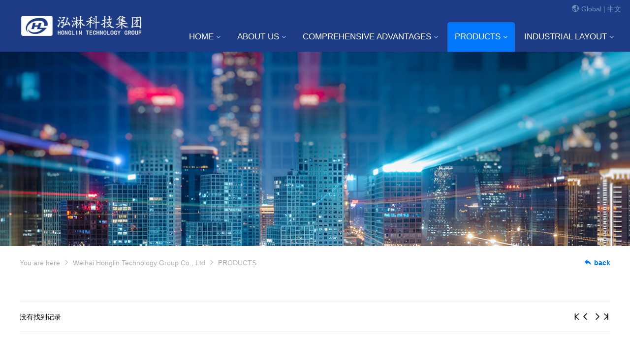

--- FILE ---
content_type: text/html
request_url: https://www.hong-lin.com.cn/en/cp/class/?3.html
body_size: 4284
content:
<html xmlns="http://www.w3.org/1999/xhtml">
<head>
<META http-equiv="Content-Type" content="text/html; charset=gbk">
<META content="PRODUCTS" name=keywords>
<META content="PRODUCTS" name=description>
<title>Weihai Honglin Technology Group Co., Ltd_PRODUCTS</title>

<!-reload-!>
<link rel="stylesheet" href="../../templates/default/images/font-awesome.css">
<link rel="stylesheet" href="//at.alicdn.com/t/font_1358077_9et54rbpzrj.css">
<link href="../../templates/default/images/style.css?v=1" rel="stylesheet" type="text/css">
<!--[if IE]>
<script src="http://html5shiv.googlecode.com/svn/trunk/html5.js"></script>
<![endif]-->
<!--<script type=text/javascript src="../../templates/default/images/jquery.min.js"></script>-->
<script src="../../templates/default/images/jquery-1.11.3.min.js" ></script>
<script type=text/javascript src="../../templates/default/images/default.js"></script>

<!--SWIPER鎻掍欢-->
<link rel="stylesheet" href="../../templates/default/images/swiper.min.css">
<script type="text/javascript" src="../../templates/default/images/swiper.min.js"></script>
<!--SWIPER鎻掍欢-->

<!--TITLE鎻掍欢-->
    <script src="../../templates/default/images/jcTitle.min.js" charset="utf-8"></script>
    <script>
    $(function(){
		$('.jctitle').jcTitle(
        {
        'font-size': '12px',
        'border':'solid 1px #333',
        'border-radius':'100px',
        'background-color':'rgba(0,0,0,0.8)',
        'color':'#fff',
        'padding':'0px 8px',
        'height':'22px',
        'line-height':'22px'
        }
        );
        
	});
    </script>
    <!--TITLE鎻掍欢-->
    
</head>
<body>

<div class="webtop">
    <div class="daohang1">   
	<a href="/en/index.php" class="left"></a>
	<div class="right">
		<div class="langue"> <i class="iconfont icon-shixindiqiu"></i> Global | <a href="/index.php">中文</a></div>
		<div class="mainmenu">
 

		
			<a href="../../index.php"  class="menu" target="_self" rel="dropmenu0_b">HOME<i class="fa fa-angle-down"></i></a>
		
     

		
			<a href="../../page/html/index.php"  class="menu" target="_self" rel="dropmenu1_b">ABOUT US<i class="fa fa-angle-down"></i></a>
		
     

		
			<a href="../../page/value/index.php"  class="menu" target="_self" rel="dropmenu2_b">COMPREHENSIVE ADVANTAGES<i class="fa fa-angle-down"></i></a>
		
     
 
<a href="/en/../../cp/class/" class="menu menunow" target="_self" rel="dropmenu3_b">PRODUCTS<i class="fa fa-angle-down"></i></a>
 

		
			<a href="../../page/service/index.php"  class="menu" target="_self" rel="dropmenu4_b">INDUSTRIAL LAYOUT<i class="fa fa-angle-down"></i></a>
		
     
 

<div id="dropmenu0_b" class="dropmenudiv_b">

<a href="../../member.php" target="_self"><i class="fa fa-caret-right"></i>会员中心</a>

<a href="reg.php" target="_self"><i class="fa fa-caret-right"></i>会员注册</a>

<a href="../../page/link/index.php" target="_self"><i class="fa fa-caret-right"></i>友情链接</a>

</div>


<div id="dropmenu1_b" class="dropmenudiv_b">

<a href="../../page/group/index.php" target="_self"><i class="fa fa-caret-right"></i>Group Introduction </a>

<a href="../../page/history/index.php" target="_self"><i class="fa fa-caret-right"></i>Development History </a>

<a href="../../page/growing/index.php" target="_self"><i class="fa fa-caret-right"></i>Development Trend </a>

<a href="../../page/culture/index.php" target="_self"><i class="fa fa-caret-right"></i>Corporate Culture</a>

<a href="../../page/shzr/index.php" target="_self"><i class="fa fa-caret-right"></i>Social Responsibility </a>

<a href="../../page/ceo/index.php" target="_self"><i class="fa fa-caret-right"></i>Leaders Speech</a>

</div>


<div id="dropmenu2_b" class="dropmenudiv_b">

<a href="../../page/advantage/index.php" target="_self"><i class="fa fa-caret-right"></i>Comprehensive Advantages</a>

</div>


<div id="dropmenu3_b" class="dropmenudiv_b">

<a href="/en/../../cp/class/?2.html" target=""><i class="fa fa-caret-right"></i>Power Cord Products</a>

<a href="/en/../../cp/class/?178.html" target=""><i class="fa fa-caret-right"></i>Specialty Cables and Components</a>

<a href="/en/../../cp/class/?85.html" target=""><i class="fa fa-caret-right"></i>Low-Voltage and High-Voltage Wiring Harnesses for Automobiles</a>

<a href="/en/../../cp/class/?91.html" target=""><i class="fa fa-caret-right"></i>Wireless Communication Antenna</a>

<a href="/en/../../cp/class/?96.html" target=""><i class="fa fa-caret-right"></i>Flexible Flat Cable (FFC)</a>

<a href="/en/../../cp/class/?97.html" target=""><i class="fa fa-caret-right"></i>Signal Wire Assembly</a>

<a href="/en/../../cp/class/?109.html" target=""><i class="fa fa-caret-right"></i>High-Precision Internal Wiring</a>

<a href="/en/../../cp/class/?115.html" target=""><i class="fa fa-caret-right"></i>Acoustic Products</a>

<a href="/en/../../cp/class/?117.html" target=""><i class="fa fa-caret-right"></i>Magnetic Devices and Optoelectronic Devices</a>

<a href="/en/../../cp/class/?192.html" target=""><i class="fa fa-caret-right"></i>High-frequency copper cables for data centers</a>

<a href="/en/../../cp/class/?194.html" target=""><i class="fa fa-caret-right"></i>Automotive high-frequency signal harness</a>

<a href="/en/../../cp/class/?196.html" target=""><i class="fa fa-caret-right"></i>EV charging gun</a>

</div>


<div id="dropmenu4_b" class="dropmenudiv_b">

<a href="../../page/offices/index.php" target="_self"><i class="fa fa-caret-right"></i>Group Industrial Layout</a>

<a href="/en/../../officelist/class/" target="_self"><i class="fa fa-caret-right"></i>List of Industrial Bases</a>

</div>


</div>
	</div>
</div>
</div> <!-- Add mousewheel plugin (this is optional) -->
<script type="text/javascript" src="/templates/default/source/jquery.mousewheel-3.0.6.pack.js"></script>
<!-- Add fancyBox main JS and CSS files -->
<script type="text/javascript" src="/templates/default/source/jquery.fancybox.js"></script>
<link rel="stylesheet" type="text/css" href="/templates/default/source/jquery.fancybox.css" media="screen" />
<div class="banner">
	<div class="w1400">
		<h1 class="h1"></h1>
	</div>
		<div class="sencondmenu">
			
 

		</div> 
</div>
<div class="navs">
	You are here<i class="iconfont icon-arrow-right-copy-copy-copy"></i><a class=nav href="../../">Weihai Honglin Technology Group Co., Ltd</a><i class="iconfont icon-arrow-right-copy-copy-copy"></i>PRODUCTS<a href="javascript:history.go(-1)" class="back"><i class="iconfont icon-ai207"></i>back</a>
</div>

<div class="cpquery">
	<h2 class="nowmenu">
    	<!-- <div class="hl_sousuo">
         <form name="search" action="../class/">
                            <tr>

                              <td><input placeholder="产品搜索" type="text" name="key" class="input" value="" size="38">
                                  <input type="submit" name="Submit" value="搜索" class="button">
                              </td>
                            </tr>
                          </form>
        </div> -->
		<!-- <span>选择产品目录<i class="fa fa-angle-down"></i></span>
		<div class="cpclass">
 

 
<a href="javascript:void(0)" class="hide"  target="_self">Power Cord Products <i class="fa fa-angle-down"></i> </a>		
 
 


<ul>
	
 
<a href="../../cp/class/?32.html" class="smallclass" target="_self">- Power Cord Products</a>
 
	
 

	</ul>

 
 

 
<a href="javascript:void(0)" class="hide"  target="_self">Specialty Cables and Components <i class="fa fa-angle-down"></i> </a>		
 
 


<ul>
	
 
<a href="../../cp/class/?190.html" class="smallclass" target="_self">- Precision Wiring for Household Appliances</a>
 
	
 
<a href="../../cp/class/?179.html" class="smallclass" target="_self">- High-voltage Wiring for Vehicle Interiors</a>
 
	
 
<a href="../../cp/class/?191.html" class="smallclass" target="_self">- Precision Wiring for Automobiles</a>
 
	
 
<a href="../../cp/class/?180.html" class="smallclass" target="_self">- Charging Cables</a>
 
	
 
<a href="../../cp/class/?181.html" class="smallclass" target="_self">- Photovoltaic Cables</a>
 
	
 
<a href="../../cp/class/?182.html" class="smallclass" target="_self">- Energy Storage Cables</a>
 
	
 
<a href="../../cp/class/?183.html" class="smallclass" target="_self">- Robot Cables</a>
 
	
 
<a href="../../cp/class/?185.html" class="smallclass" target="_self">- DC Components</a>
 
	
 
<a href="../../cp/class/?186.html" class="smallclass" target="_self">- Rubber Cable Assemblies</a>
 
	
 

	</ul>

 
 

 
<a href="javascript:void(0)" class="hide"  target="_self">Low-Voltage and High-Voltage Wiring Harnesses for Automobiles <i class="fa fa-angle-down"></i> </a>		
 
 


<ul>
	
 
<a href="../../cp/class/?131.html" class="smallclass" target="_self">- Low-Voltage Wiring Harness</a>
 
	
 
<a href="../../cp/class/?132.html" class="smallclass" target="_self">- High-Voltage Wiring Harness</a>
 

	</ul>

 
 

 
<a href="javascript:void(0)" class="hide"  target="_self">Wireless Communication Antenna <i class="fa fa-angle-down"></i> </a>		
 
 


<ul>
	
 
<a href="../../cp/class/?133.html" class="smallclass" target="_self">- NB Antenna</a>
 
	
 
<a href="../../cp/class/?134.html" class="smallclass" target="_self">- Car Antenna</a>
 
	
 
<a href="../../cp/class/?135.html" class="smallclass" target="_self">- Watch Antenna</a>
 
	
 
<a href="../../cp/class/?136.html" class="smallclass" target="_self">- Mobile Phone Antenna</a>
 
	
 
<a href="../../cp/class/?137.html" class="smallclass" target="_self">- Millimeter-Wave Antenna</a>
 
	
 
<a href="../../cp/class/?138.html" class="smallclass" target="_self">- AP Antenna</a>
 

	</ul>

 
 

 
<a href="javascript:void(0)" class="hide"  target="_self">Flexible Flat Cable (FFC) <i class="fa fa-angle-down"></i> </a>		
 
 


<ul>
	
 
<a href="../../cp/class/?177.html" class="smallclass" target="_self">- Display Category</a>
 
	
 
<a href="../../cp/class/?160.html" class="smallclass" target="_self">- Vehicle-Mounted Category</a>
 

	</ul>

 
 

 
<a href="javascript:void(0)" class="hide"  target="_self">Signal Wire Assembly <i class="fa fa-angle-down"></i> </a>		
 
 


<ul>
	
 
<a href="../../cp/class/?147.html" class="smallclass" target="_self">- Video Class</a>
 
	
 
<a href="../../cp/class/?150.html" class="smallclass" target="_self">- Mobile Phone Class</a>
 
	
 
<a href="../../cp/class/?145.html" class="smallclass" target="_self">- Magnetic Suction Line</a>
 
	
 
<a href="../../cp/class/?107.html" class="smallclass" target="_self">- Docking Station</a>
 
	
 
<a href="../../cp/class/?144.html" class="smallclass" target="_self">- Ethernet Cable</a>
 
	
 

	</ul>

 
 

 
<a href="javascript:void(0)" class="hide"  target="_self">High-Precision Internal Wiring <i class="fa fa-angle-down"></i> </a>		
 
 


<ul>
	
 
<a href="../../cp/class/?110.html" class="smallclass" target="_self">- Ultra-Fine Coaxial Cable Assembly</a>
 
	
 
<a href="../../cp/class/?111.html" class="smallclass" target="_self">- Ultra-Fine Teflon (PTFE) Cable Assembly</a>
 
	
 
<a href="../../cp/class/?112.html" class="smallclass" target="_self">- Other High-Precision Electronic Components</a>
 
	
 

	</ul>

 
 

 
<a href="javascript:void(0)" class="hide"  target="_self">Acoustic Products <i class="fa fa-angle-down"></i> </a>		
 
 


<ul>
	
 
<a href="../../cp/class/?171.html" class="smallclass" target="_self">- Micro Speakers</a>
 
	
 
<a href="../../cp/class/?172.html" class="smallclass" target="_self">- Soft Material Fitting</a>
 

	</ul>

 
 

 
<a href="javascript:void(0)" class="hide"  target="_self">Magnetic Devices and Optoelectronic Devices <i class="fa fa-angle-down"></i> </a>		
 
 


<ul>
	
 
<a href="../../cp/class/?156.html" class="smallclass" target="_self">- Network magnetic components</a>
 
	
 
<a href="../../cp/class/?130.html" class="smallclass" target="_self">- Power magnetic components</a>
 
	
 
<a href="../../cp/class/?124.html" class="smallclass" target="_self">- Optical communication components</a>
 
	
 

	</ul>

 
 

 
<a href="javascript:void(0)" class="hide"  target="_self">High-frequency copper cables for data centers <i class="fa fa-angle-down"></i> </a>		
 
 


<ul>
	
 
<a href="../../cp/class/?193.html" class="smallclass" target="_self">- High-frequency copper cables for data centers</a>
 
	
 

	</ul>

 
 

 
<a href="javascript:void(0)" class="hide"  target="_self">Automotive high-frequency signal harness <i class="fa fa-angle-down"></i> </a>		
 
 


<ul>
	
 
<a href="../../cp/class/?195.html" class="smallclass" target="_self">- Automotive high-frequency signal harness</a>
 
	
 

	</ul>

 
 

 
<a href="javascript:void(0)" class="hide"  target="_self">EV charging gun <i class="fa fa-angle-down"></i> </a>		
 
 


<ul>
	
 
<a href="../../cp/class/?197.html" class="smallclass" target="_self">- GB standards</a>
 
	
 
<a href="../../cp/class/?198.html" class="smallclass" target="_self">- US standards</a>
 
	
 
<a href="../../cp/class/?199.html" class="smallclass" target="_self">- European standards</a>
 
	
 
<a href="../../cp/class/?200.html" class="smallclass" target="_self">- Electrical connection device</a>
 

	</ul>

 
 
</div> -->
	</h2>
  <div class="cpquery_list">

</div>
	<div class="fanye">
	  <div class="left">没有找到记录</div>
		<div class="right"><table cellspacing=1><tr><td  ><i class='iconfont icon-fanye_left1'></i></td><td ><i class='iconfont icon-fanye_left'></i></td><td width=3></td><td width=3></td><td><i class='iconfont icon-fanye_right'></i></td><td><i class='iconfont icon-fanye_right1'></i></td></tr></table></div>
  </div>

</div>
<script>
$('[data-fancybox-group="gallery"]').fancybox({
		// Options will go here
	});

if($(".nav").last().text()=="Power Cord Products"){
	$(".cp_query").remove()
	$(".power_query").show()
}
else{
	$(".power_query").remove()
}

</script>
<div class="foot">
	<div class="w1400">
		
		<div class="share">
			<div class="left">
				<strong>Share to:</strong>	
					<div class="bdsharebuttonbox">
					<a href="#" class="bds_sqq iconfont icon-qq iconfont icon-qq" data-cmd="sqq" title="分享到QQ好友"></a>
					<a href="#" class="bds_qzone iconfont icon-qzone02 iconfont icon-qzone02 " data-cmd="qzone" title="分享到QQ空间"></a>
					<a href="#" class="bds_weixin iconfont icon-weixin iconfont icon-weixin" data-cmd="weixin" title="分享到微信"></a>
					<a href="#" class="bds_tsina iconfont icon-weibo iconfon icon-weibo" data-cmd="tsina" title="分享到新浪微博"></a>
					</div>
			</div>
			<a class="right" href="#">TOP</a>
		</div>
		
		<div class="foot_menu">
			<div class="left" id="footmenu">
				<div id="topmenu">
					<div  class="topmenu a">ABOUT US</div>
					<div class="topmenu a">COMPREHENSIVE ADVANTAGES</div>
					<div class="topmenu a">PRODUCTS</div>
					<div class="topmenu a">INDUSTRIAL LAYOUT</div>
					
				</div>
			</div>
			<div class="right">
				<strong>Select Language</strong>
				<div><a href="/en/index.php" class="en">English</a><a href="/index.php" class="cn on">中文版</a></div>
				<select onchange="window.open(this.options[this.selectedIndex].value);">
					? ? <option value="">Company list</option>
					? ? <option value="http://www.honglinpowertech.com/en/index.php">Weihai Honglin Electronic Co., Ltd</option>
					? ? <option value="http://www.hb-cv.com/en">Changshu Hongbo</option>
					? ? <option value="http://www.dzjincheng.com">Dezhou JinCheng Automotive Electronics Co., Ltd</option>
					? ? <option value="http://en.utlimited.com">Huizhou U&amp;T Electronics</option>
					? ? <option value="http://www.hong-xi.cn">Chongqing HongXi Technology</option>
					? ? <option value="http://www.jhosincable.com">Changshu JHOSIN Communication Technology</option>
					</select>
			</div>
		</div>
		
		<div class="foot_copy">
			Copyright ? 2010 Weihai HongLin Technology Group Co., Ltd.* All rights reserved. It is recommended to browse the web at a resolution of 1920*1080. <br>Power by:<a href="http://www.0630.cn" target="_blank">Lifeng Network</a> <a href="http://www.beian.miit.gov.cn" target="_blank">ICP 37100402000206</a> 
		</div>
		
	</div>
</div>

<script>
			window._bd_share_config={"common":{"bdSnsKey":{},"bdText":"","bdMini":"2","bdMiniList":false,"bdPic":"","bdStyle":"2","bdSize":"16"},"share":{}};with(document)0[(getElementsByTagName('head')[0]||body).appendChild(createElement('script')).src='http://bdimg.share.baidu.com/static/api/js/share.js?v=89860593.js?cdnversion='+~(-new Date()/36e5)];
$(document).ready(function() {	
$("#topmenu>a").eq(0).attr("href","/page/html/index.php")	
$("#topmenu>a").eq(1).attr("href","/page/advantage/index.php")	
$("#topmenu>a").eq(2).attr("href","/cp/class/?32.html")	
$("#topmenu>a").eq(3).attr("href","/page/offices/index.php")	
});
</script>







</body></html>


--- FILE ---
content_type: text/css
request_url: https://at.alicdn.com/t/font_1358077_9et54rbpzrj.css
body_size: 12180
content:
@font-face {font-family: "iconfont";
  src: url('//at.alicdn.com/t/font_1358077_9et54rbpzrj.eot?t=1570416555858'); /* IE9 */
  src: url('//at.alicdn.com/t/font_1358077_9et54rbpzrj.eot?t=1570416555858#iefix') format('embedded-opentype'), /* IE6-IE8 */
  url('[data-uri]') format('woff2'),
  url('//at.alicdn.com/t/font_1358077_9et54rbpzrj.woff?t=1570416555858') format('woff'),
  url('//at.alicdn.com/t/font_1358077_9et54rbpzrj.ttf?t=1570416555858') format('truetype'), /* chrome, firefox, opera, Safari, Android, iOS 4.2+ */
  url('//at.alicdn.com/t/font_1358077_9et54rbpzrj.svg?t=1570416555858#iconfont') format('svg'); /* iOS 4.1- */
}

.iconfont {
  font-family: "iconfont" !important;
  font-size: 16px;
  font-style: normal;
  -webkit-font-smoothing: antialiased;
  -moz-osx-font-smoothing: grayscale;
}

.icon-qq:before {
  content: "\e6af";
}

.icon-weibo:before {
  content: "\e635";
}

.icon-weixin:before {
  content: "\e7e5";
}

.icon-arrow-right-copy-copy-copy:before {
  content: "\e604";
}

.icon-jiantouarrowhead7:before {
  content: "\e6bc";
}

.icon-jiantou3:before {
  content: "\e687";
}

.icon-fanye_right:before {
  content: "\e636";
}

.icon-fanye_left:before {
  content: "\e612";
}

.icon-shouye:before {
  content: "\e629";
}

.icon-shixindiqiu:before {
  content: "\e62e";
}

.icon-duigou:before {
  content: "\e712";
}

.icon-ai207:before {
  content: "\e6c3";
}

.icon-qzone02:before {
  content: "\e639";
}

.icon-youjian1:before {
  content: "\e641";
}

.icon-xuanzhong:before {
  content: "\e748";
}

.icon-zuobiao:before {
  content: "\e676";
}

.icon-diqiu:before {
  content: "\e642";
}

.icon-jiantou1:before {
  content: "\e614";
}

.icon-yanjiu:before {
  content: "\e6f5";
}

.icon-wangzhan:before {
  content: "\e692";
}

.icon-wifi:before {
  content: "\e67b";
}

.icon-meiguoqi:before {
  content: "\e625";
}

.icon-fanye_right1:before {
  content: "\e62d";
}

.icon-fanye_left1:before {
  content: "\e630";
}

.icon-jiantou:before {
  content: "\e637";
}

.icon-dianhua:before {
  content: "\e62f";
}

.icon-shubiao:before {
  content: "\e613";
}

.icon-jiantou_you:before {
  content: "\e638";
}

.icon-shujuxian1:before {
  content: "\e6a3";
}

.icon-hezuo:before {
  content: "\e7fd";
}

.icon-chanyexinxi:before {
  content: "\e616";
}

.icon-youshi:before {
  content: "\e600";
}

.icon-yanfa:before {
  content: "\e601";
}

.icon-renzheng:before {
  content: "\e602";
}

.icon-pinzhi:before {
  content: "\e603";
}

.icon-jiantouarrowhead7-copy:before {
  content: "\e7e6";
}

.icon-yuangong:before {
  content: "\e605";
}

.icon-qiyejingshen:before {
  content: "\e606";
}

.icon-jingyingzhidao:before {
  content: "\e607";
}

.icon-hexinjiazhi:before {
  content: "\e608";
}

.icon-yizhanshigongyingshang:before {
  content: "\e609";
}

.icon-woshou:before {
  content: "\e60a";
}

.icon-shujuxian:before {
  content: "\e60b";
}

.icon-buju:before {
  content: "\e60c";
}

.icon-xianweijing:before {
  content: "\e60d";
}

.icon-dianqi:before {
  content: "\e60e";
}

.icon-wendu:before {
  content: "\e60f";
}

.icon-huanbao:before {
  content: "\e610";
}

.icon-jixie:before {
  content: "\e611";
}

.icon-yanfa1:before {
  content: "\e615";
}



--- FILE ---
content_type: text/css
request_url: https://www.hong-lin.com.cn/en/templates/default/images/style.css?v=1
body_size: 12681
content:
/* ------------------------------------全锟街讹拷锟斤拷---------------------------------------- */  
/* 锟斤拷锟斤拷锟斤拷默锟斤拷margin锟斤拷padding锟侥憋拷锟斤拷锟斤拷锟�???锟斤拷锟叫憋拷堑锟絤argin锟斤拷padding锟斤拷锟斤拷使锟斤拷时锟斤拷锟藉定锟斤拷 */  
*{ margin:0;padding:0;}  
  
/* 锟斤拷锟斤拷IE5.x锟斤拷IE6锟斤拷斜锟斤拷锟斤拷锟絙ug */  
* html body{ overflow:visible;}  
* html iframe, * html frame{ overflow:auto;}  
* html frameset{ overflow:hidden;}  
  
/* 锟斤拷锟矫憋拷签锟斤拷锟斤拷锟斤拷锟斤拷签默锟斤拷锟斤拷式取锟斤拷锟斤拷HTML锟斤拷签锟斤拷取锟斤拷锟斤拷锟斤拷锟斤拷签默锟斤拷锟斤拷式锟斤拷锟斤拷止锟斤拷同锟斤拷锟斤拷锟斤拷锟绞拘э拷锟斤拷锟斤拷?锟斤拷text-align:center; 锟斤拷锟斤拷锟斤拷?锟斤拷锟斤拷锟斤拷锟斤拷锟斤拷锟斤拷锟�??? */  
body{ color:#000; font:16px  "Open Sans", "Helvetica Neue", Arial, "PingFang SC", "Hiragino Sans GB", "Microsoft YaHei", 微锟斤拷锟脚猴拷, sans-serif; text-align:center; line-height: 170%;}  
body,ul,ol,li,p,h1,h2,h3,h4,h5,h6,form,fieldset,table,td,img,div,tr{ margin:0; padding:0;}  
input,select{ font-size:12px; vertical-align:middle;}  
  
/* 锟斤拷锟斤拷锟斤拷锟斤拷锟斤拷锟斤拷锟�???锟街革拷锟斤拷BODY锟斤拷锟矫撅拷锟叫诧拷锟斤拷锟侥继筹拷 */  
body div{ text-align:left;}  
  
/* 锟斤拷签锟斤拷锟皆ｏ拷textarea,input 强锟斤拷锟斤拷锟斤拷时锟斤拷锟捷筹拷锟斤拷时锟斤拷锟斤拷 */  
textarea,input{ word-wrap:break-word; word-break:break-all; padding:0px;}  
  
/* 锟斤拷锟絬l锟叫憋拷锟斤拷堑锟斤拷锟绞斤拷锟絬l锟叫憋拷锟斤拷锟斤拷锟斤拷锟斤拷诓锟斤拷锟斤拷?锟叫憋拷前锟矫凤拷锟脚碉拷锟斤拷式锟斤拷 */  
li{ list-style-type:none;}  
  
/* 锟斤拷锟斤拷图片锟竭框，碉拷图片锟斤拷为锟斤拷锟斤拷锟斤拷锟捷憋拷锟斤拷锟绞憋拷锟斤拷锟斤拷锟斤拷?锟较边匡拷锟斤拷郑锟斤拷囟锟斤拷锟斤拷 */  
img{ border:0 none;}  
  
/* 锟斤拷锟斤拷默锟较碉拷锟斤拷锟斤拷锟斤拷式锟斤拷锟斤拷锟斤拷锟斤拷锟斤拷为默锟斤拷锟斤拷式锟结供锟斤拷锟斤拷锟斤拷锟节革拷锟皆碉拷实锟斤拷锟叫革拷锟角碉拷 */  
a:link, a:visited{ color:#04C; text-decoration:none;}  
a:hover{}  
  
/* 去锟斤拷锟斤拷锟接碉拷锟斤拷锟竭匡拷 */  
a { outline:none; star:expression(this.onFocus=this.blur());}  
  
/* 锟斤拷锟斤拷H系锟叫憋拷签锟斤拷锟斤拷锟斤拷H系锟叫憋拷签默锟斤拷锟斤拷锟斤拷 */  
h1{ font-size:24px;}  
h2{ font-size:20px;}  
h3{ font-size:18px;}  
h4{ font-size:16px;}  
h5{ font-size:14px;}  
h6{ font-size:12px;}  

.webtop{
	width: 100%;
	height: 105px;
	background: #1d3c85;
	position:fixed;
	top: 0px;
	transition: all 0.3s;
	z-index: 9;
}
.daohang1{
	width: 1245px;
	margin: 0 auto;
}
div.mini_top{
	box-shadow: 0px 0px 30px rgba(0,0,0,0.2);
	height: 60px;
}

.webtop .left{
	display: block;
	float: left;
	width: 279px;
	height: 105px;
	background-image: url(logo.png);
	background-repeat: no-repeat;
	background-position:25px center ;
	background-size: 250px auto;
	transition: all 0.3s;
}

div.mini_top .left{
	height: 60px;
	background-size: 220px auto
}

.webtop .right{
	width: 965px;
	height: 105px;
	float: left
}

div.mini_top .right{
	height: 60px;
}

.webtop .right .langue{
	width: 100%;
	text-align: right;
	height: 35px;
	line-height: 35px;
	color: #6F93BE;
	font-size: 14px;
	opacity: 1;
	transition: all 0.3s;
}

.webtop .right .langue a{
	color: #6F93BE;
}

div.mini_top .right .langue{
	height: 0px;
	opacity: 0;
}

.webtop .right .mainmenu{
	width: 100%;
	height: 60px;
	margin-top: 10px;
	text-align: right;
	position: relative;
	transition: all 0.3s;
}

div.mini_top .right .mainmenu{
	margin-top: 0px;
}

.webtop .right .mainmenu a.menu{
	font-size: 17px;
	display: inline-block;
	line-height: 60px;
	color: #fff;
	padding: 0px 15px;
	height: 60px;
	transition: all 0.3s;

}


div.mini_top .right .mainmenu a.menu{
	line-height: 60px;
}

.webtop .right .mainmenu a.menunow{
	background: #0177FE;
	border-top-left-radius: 5px;
	border-top-right-radius: 5px;
	color: #fff;
}

div.mini_top .right .mainmenu a.menunow{
	
}

.webtop .right .mainmenu a.menunow i{
color: #fff
}

.webtop .right .mainmenu .dropmenudiv_b{
	opacity: 0;
	height: 0px;
	overflow: hidden;
	padding:  0px;
	background: rgba(1,119,254,.9);
	position: absolute;
	transform: translateX(-50px);
	transition: all 0.3s;
	top: 60px;
	border-bottom-right-radius: 10px;
	box-shadow: 0px 0px 30px rgba(0,0,0,0.4);
}

.webtop .right .mainmenu div.menushow{
	transform: translateX(0px);
	opacity: 1;
	height: auto;
	padding: 17px 0px 17px 0px;
}

.webtop .right .mainmenu .dropmenudiv_b a{
	color: #fff;
	font-size: 15px;
	font-weight: normal;
	width: 100%;
	display: block;
	height: 35px;
	line-height: 35px;
	cursor:pointer;
    pointer-events: none;
	transition: all 0.3s;
	margin-left: 15px;
	padding-right: 30px;
	white-space: nowrap;
}

.webtop .right .mainmenu .dropmenudiv_b a:hover{
	transform: translateX(5px)
}

.webtop .right .mainmenu div.menushow a{
    pointer-events:auto;
}

.webtop .right .mainmenu #dropmenu1_b{
	left: 193px;
}

.webtop .right .mainmenu #dropmenu2_b{
	left: 436px;
}

.webtop .right .mainmenu #dropmenu3_b{
	left: 623px;
}

.webtop .right .mainmenu #dropmenu4_b{
	left: 760px;
}

.webtop .right .mainmenu #dropmenu5_b{
	left: 668px;
}

.webtop .right .mainmenu .dropmenudiv_b a i{
	color: #fff;
	margin-right: 5px;
}

.webtop .right .mainmenu a i{
	font-size: 14px;
	color: #9ADDF7;
	margin-left: 5px;
}

.homelb{
	width: 100%;
	height: 900px;
	background: #000;
	color: #fff;
	position: relative
}

.homelb video{
	width: 100%;
	position: absolute;
	left: 0px;
	top: 0px;
	opacity: 0.8;
	height: auto
}

.homelb .textbox{
	width: 1200px;
	padding-left: 50px;
	margin: 0px auto;
	margin-top: 20%;
	overflow: hidden;
	text-shadow: 0px 0px 10px rgba(0,0,0,0.2);
	padding-bottom: 150px;
}


.homelb .textbox h3{
	font-size: 30px;
	line-height: 40px;
	opacity: 0;
	transition: all 1s;
	transform: translateY(150px);
}

.homelb .swiper-slide-active .textbox h3{
	transform: translateY(0px);
	opacity: 1
}

.homelb .textbox h1{
	font-size: 60px;
	line-height: 70px;
	margin-top: 10px;
	opacity: 0;
		transition: all 1.2s;
	transform: translateY(150px);
}

.homelb .swiper-slide-active .textbox h1{
	transform: translateY(0px);
	opacity: 1
}

.homelb .textbox a{
	display: block;
	line-height: 48px;
	color: #fff;
	text-align: left;
	padding-left: 20px;
	width: 160px;
	font-size: 16px;
	height: 48px;
	margin-top: 90px;
	background-color: #0177FE;
	opacity: 0;
	transition: all 1.4s;
	transform: translateY(150px);
}

.homelb .swiper-slide-active .textbox a{
	transform: translateY(0px);
	opacity: 1
}

.homelb .textbox a i{
	float: right;
	margin-right: 20px;
}

.homelb .lb1{
	background-size: 100% auto
}

.homelb .swiper-pagination-bullet{
	width: 12px;
	height: 12px;
	transition: all 0.3s;
	background: #fff;
	opacity: 1;
	opacity: 0.5
}

.homelb .swiper-pagination-bullet-active{
	border-top-left-radius: 100px;
	border-bottom-left-radius:100px;
	border-top-right-radius: 100px;
	border-bottom-right-radius:100px;
	width: 50px;
	opacity: 1
}

.homelb div.swiper-pagination{
	width: 1200px;
	padding-left: 50px;
	text-align: left;
	left: 50%;
	margin-left: -600px;
	bottom: 40px;
}

.w1400{
	width: 1200px;
	margin: 0px auto;
}
.w1400 h1 i{
	display: none;
}
.w1400 .nav{
	color: #fff;
}
.company{
	width: 100%;
	height: 480px;
	background: url(line.png) no-repeat center;
	background-size: 100% auto
}

.company .left{
	width: 650px;
	float: left;
}

.company .left h2{
	font-size: 30px;
	line-height: 40px;
	margin-top: 100px;
	margin-bottom:35px;
}

.company .left span{
	display: block;
	width: 100%;
	color: #555;
	line-height: 30px;
}

.company .left font{
	display: block;
	width: 100%;
	overflow: hidden;
	margin-top: 10px;
	
}

.company .left font a{
	display: block;
	float: left;
	font-size: 16px;
	color: #1d3c85;
	margin-right: 20px;
	transition: all 0.3s;
	
}

.company .left font a:hover {
	transform: translateY(-5px);
	
}

.company .right{
	margin-top: 100px;
	float: right
}

.products{
	width: 100%;
    padding-bottom: 65px;
    background: url(line2.png) no-repeat center #1d3c85;
    background-size: 100% auto;
    overflow: hidden;
}

.products .p_title{
	width: 100%;
	color: #fff;
	height: 50px;
	margin: 65px 0px 50px 0px;
}

.products .p_title h1{
	font-size: 30px;
	font-weight: normal;
	line-height: 50px;
	float: left
}

.products .p_title div{
	float: right;
    width: 75%;
    text-align: right;
    display: flex;
    flex-wrap: wrap;
    justify-content: flex-end;
}

.products .p_title div a{
	color: #fff;
    font-size: 15px;
    line-height: 22px;
    transition: all 0.3s;
    display: block;
    margin-left: 8px;
	opacity: 0.6;
}
.products .p_title div a:hover{transform: translateY(-5px);opacity: 1;}
.products .p_imgs{
	width: 1390px;
	overflow: hidden;
}

.products .p_imgs a{
	height: 210px;
	display: block;
	float: left;
	background-position: center ;
	background-repeat: no-repeat;
	background-size: 100% auto;
	position: relative;
	transition: all 0.2s;
}

.products .p_imgs a.p_llink1{
	width: 588px;
	margin-bottom: 5px;
	margin-right: 5px;
	background-image: url(img01.jpg);
}

.products .p_imgs a.p_llink2{
	width: 300px;
	margin-right: 5px ;
	margin-bottom: 5px;
	background-image:  url(img02.jpg);
}

.products .p_imgs a.p_llink3{
	width: 300px;
	margin-bottom: 5px;
	background-image: url(img06.jpg);
}

.products .p_imgs a.p_llink4{
	width: 300px;
	margin-right: 5px ;
	margin-bottom: 5px;
	background-image: url(img03.jpg);
}

.products .p_imgs a.p_llink5{
	width: 588px;
	margin-right: 5px;
	margin-bottom: 5px;
	background-image: url(img05.jpg);
}

.products .p_imgs a.p_llink6{
	width: 300px;
	margin-bottom: 5px;
	background-image: url(img07.jpg);
}
.products .p_imgs a.p_llink7{
	width: 300px;
	margin-right: 5px;
	background-image: url(img04.jpg);
}

.products .p_imgs a.p_llink8{
	width: 300px;
	margin-right: 5px;
	background-image: url(img09.jpg);
}

.products .p_imgs a.p_llink9{
	width: 588px;
	background-image: url(img08.jpg);
}
.products .p_imgs a.p_llink10{
	width: 396px;
	margin-right: 5px;
	margin-top: 5px;
	background-image: url(img10.jpg);
}

.products .p_imgs a.p_llink11{
	width: 396px;
	margin-right: 5px;
	margin-top: 5px;
	background-image: url(img111.jpg);
}

.products .p_imgs a.p_llink12{
	width: 396px;
	margin-top: 5px;
	background-image: url(img122.jpg);
}

.products .p_imgs a span{
	display: block;
    width: 100%;
    height: 47px;
    line-height: 18px;
    padding-top: 20px;
    color: #fff;
    position: absolute;
    left: 0px;
    bottom: 0px;
    text-indent: 17px;
    transition: all 0.3s;
    background: linear-gradient(to bottom, rgba(0, 0, 0, 0) 0%, rgba(0, 0, 0, 0.8) 100%);
}

.products .p_imgs a:hover span{
	text-indent: 25px;
}

.products .p_imgs a:hover{
	background-size: 110% auto
}

.tools{
	width: 1200px;
	height: 155px;
	background: #fff;
	box-shadow: 0px 0px 20px rgba(0,0,0,0.2);
	margin: 0px auto;
	transform: translateY(-77px)
}

.tools a{
	float: left;
	width: 33.333%;
	height: 155px;
	transition: all 0.3s;
	background: url(line3.jpg) no-repeat right center
}

.tools a strong{
	font-size: 22px;
	color: #2D373C;
	line-height: 30px;
	display: block;
	margin-left: 30px;
	margin-top: 70px;
	float: left;
	transition: all 0.3s;
}


.tools a i{
	display: block;
	height: 80px;
	line-height: 80px;
	font-size: 65px;
	float: left;
	margin-left: 50px;
	color: #1d3c85;
	transition: all 0.3s;
	margin-top: 40px;
}

.tools a:hover  i{
	transform: scale(1.1,1.1);
	color: #0177FE
}

.tools a:hover strong{
	color: #1d3c85
}

.news{
	width: 100%;
    background-color: #F5F8FE;
    margin: 0px auto;
    margin-top: -155px;
    height: 587px ;
    padding-top: 65px;
}

.news .news_title{
	width: 100%;
	overflow: hidden;
	margin-bottom: 40px;
}

.news .news_title h1,.partner h1{
	font-size: 30px;
	font-weight: normal;
	line-height: 50px;
	float: left
}

.news .news_title a{
	float: right;
	line-height: 40px;
	font-size: 16px;
	color:  #1d3c85;
	transition: all 0.3s;
	display: block;
}
.news .news_title a:hover{
	transform: translateY(-5px);}

.news .swiper-container2{
	width: 1200px;
	overflow: hidden;
	height: 500px;
	padding-bottom: 20px;
}

.news .swiper-container2 a{
	display: block;
	width: 378px;
	background: #fff;
	height: 410px;
	transition: all 0.3s;
	border: 1px solid #E4E4E4;
	position: relative;
	box-shadow: 0px 0px 20px rgba(47,70,122,0.1)
}

.news .swiper-container2 a span{
	display: block;
	width: 100%;
	height: 260px;
	transition: all 0.3s;
	background-size: 100% auto;
	background-position: center
}

.news .swiper-container2 a:hover span{
		background-size: 110% auto
}

.news .swiper-container2 a h2{
	font-size: 17px;
	color: #2D373C;
	line-height: 32px;
	display: block;
	transition: all 0.3s;
	font-weight: normal;
	float: left;
	width: 330px;
	margin-left: 25px;
	margin-top: 25px;
}

.news .swiper-container2 a i{
	display: block;
	position: absolute;
	right: 25px;
	bottom: 35px;
	color: #8997A5;
	transition: all 0.3s;
	font-size: 20px;
}

.news .swiper-container2 a:hover i{
	right: 25px;
}

.office{
	width: 1400px;
	margin: 70px auto;
	overflow: hidden
}

.office .left{
	background: url(img07.png) no-repeat center;
	width: 653px;
	height: 568px;
	float: left;
	position: relative
}

.office .left a {
	text-align: center;
	display: block;
	width: 35px;
	position: absolute;
	transition: all 0.3s;
}

.office .left a:hover{
	transform: scale(1.1,1.1)
}

.office .left a.weihai{
	top: 220px;
	left: 542px;
}

.office .left a.dezhou{
	top: 232px;
	left: 487px;
}

.office .left a.chongqing{
	top: 344px;
	left: 377px;
}

.office .left a.dongguan{
	top: 434px;
	left: 455px;
}

.office .left a.huizhou{
	top: 434px;
	left: 490px;
}

.office .left a.taiwan{
	top: 410px;
	left: 562px;
}

.office .left a.changshu{
	top: 303px;
	left: 535px;
}

.office .left a font{
	font-size: 16px;
	height: 30px;
	line-height: 30px;
	color: #8997A5;
	display: inline-block;
	font-weight: 300;
	transition: all 0.3s;
}

.office .left a:hover font{
	color: #1d3c85
}

.office .left a i{
	display:inline-block;
	width: 9px;
	height: 9px;
	background: #8997A5;
	border-radius: 100px;
	transition: all 0.3s;
}

.office .left a:hover i{
	background: #1d3c85;
}

.office .right{
	width: 475px;
	float: left;
	margin-left: 145px;
	margin-top: 100px;
}

.office .right h2{
	color: #2D373C;
	font-size: 30px;
	line-height: 40px;
	margin-bottom: 40px;
	float: left
}

.office .right span{
	width: 100%;
	display: block;
	overflow: hidden;
	color: #798186;
	float: left;
	line-height: 30px;
}

.office .right  a{
	background: #1d3c85;
	color: #fff;
	text-align: center;
	padding: 0px 40px;
	height: 45px;
	line-height: 45px;
	display: block;
	float: left;
	font-size: 16px;
	margin-top: 60px;
	transition: all 0.3s;
}

.office .right  a:hover{
	padding: 0px 50px;
}

.partner{
	width: 1200px;
	margin: 0px auto;
	overflow: hidden;
	margin-bottom:50px;
}


.foot{
	width: 100%;
	margin: 0px auto;
	overflow: hidden;
	background: #001235;
	padding: 25px 0px;
}

.foot .share{
	width: 100%;
	overflow: hidden
}

.foot .share .left{
	width: 330px;
	float: left;
	overflow: hidden
}

.foot .share .left strong{
	color: #fff;
	display: block;
	margin-bottom: 10px;
	font-weight: normal
}

.foot .share .left .bdshare-button-style2-16 a{
	background: url();
	padding-left: 0px;
	font-size: 24px;
	color: #fff;
	margin-right: 20px;
}

.foot .share .right{
	display: block;
	padding: 0px 50px;
	height: 45px;
	line-height: 45px;
	font-size: 16px;
	color:#798186;
	border: 1px solid #697882;
	border-radius: 3px;
	float: right
}

.foot .foot_menu{
	width: 100%;
	overflow: hidden;
	margin: 20px auto;
	padding: 20px 0px;
	border-top: 1px solid #263654;
	border-bottom: 1px solid #263654
}

.foot .foot_menu .left,.foot .foot_menu .left #topmenu{
	width: 900px;
	float: left;
	overflow: hidden;
	margin-bottom: 10px;
	
}

.foot .foot_menu .left #topmenu .a{
	width: 220px;
	float: left;
	overflow:hidden;
	color: #fff;
	line-height: 20px;
    padding-top: 5px;
}

.foot .foot_menu .left .dropmenudiv_b{
	display: block;
    width: 219px;
    float: left;
}

.foot .foot_menu .left .dropmenudiv_b a{
	display: block;
	color: #697882;
	font-size: 15px;
	line-height: 15px;
    margin-bottom: 11px;
	transition: all 0.3s;
}

.foot .foot_menu .left .dropmenudiv_b a:hover{
	color: #ffffff
}

.foot .foot_menu .left .dropmenudiv_b a i{
	display: none
}

.foot .foot_menu .right{
	width: 220px;
	float: right;
	overflow: hidden
}

.foot .foot_menu .right strong{
	color: #fff;
	display: block;
	width: 100%;
	text-align: right;
	font-weight: normal;
	margin-bottom: 10px;
}

.foot .foot_menu .right div{
	width: 100%;
	overflow:hidden;
	margin-bottom: 30px;
}

.foot .foot_menu .right div a{
	height: 35px;
	line-height: 35px;
	display: block;
	color: #697882;
	float: left;
	font-size: 15px;
	text-align: right;
	background-repeat: no-repeat;
	background-position: 18px 8px ;
	text-indent: 45px;
	width: 110px;
}

.foot .foot_menu .right div a.en{
	background-image: url(img09.png);
}

.foot .foot_menu .right div a.cn{
	background-image: url(img10.png);
}

.foot .foot_menu .right div a.on{
	color: #fff
}

.foot .foot_menu .right select{
	width: 218px;
	border: 1px solid #697882;
	border-radius: 3px;
	background-color: #001235;
	height: 45px;
	color: #798186;
	font-size: 15px;
}

.foot .foot_copy{
	width: 100%;
	overflow: hidden;
	text-align:left;
	font-size: 15px;
	color: #697882;
	line-height: 24px;
} 

.foot .foot_copy a{
	color: #697882;
}

.banner{
	width: 100%;
	height: 500px;
	margin: 0px auto;
	overflow: hidden;
	background-size:  100% auto;
	background-repeat: no-repeat;
	background-position: center;
	position: relative
}

@media screen and (max-width: 2060px) {
    .banner {
        background-size: auto 100%  ;
    }
}

.b1{
	background-image: url(b1.jpg)
}

.b2{
	background-image: url(b2.jpg)
}

.b3{
	background-image: url(b3.jpg)
}

.b4{
	background-image: url(b4.jpg)
}

.b5{
	background-image: url(b5.jpg?v=1)
}

.banner h1{
	color: #fff;
	font-size: 36px;
	line-height: 40px;
	margin-top: 270px;
	font-weight: normal;
	text-shadow: 0px 0px 16px rgba(0,0,0,0.3);
	margin-left: 50px;
}

.banner .sencondmenu{
	position: absolute;
	width: 1200px;
	margin-left: -600px;
	
	line-height: 65px;
	color: #EBF0F5;
	bottom: 0px;
	font-size: 16px;
	left: 50%;
	background-color:#0177FE;
	animation:mymove 1s ;
	-webkit-animation:mymove 1s ; /*Safari and Chrome*/
}

@keyframes mymove
{
from {bottom:-65px;}
to {bottom:0px;}
}

@-webkit-keyframes mymove /*Safari and Chrome*/
{
from {bottom:-65px;}
to {bottom:0px;}
}

.banner .sencondmenu i{
	display: none
}


.banner  .sencondmenu a{
	color: #EBF0F5;
	display: block;
	height: 65px;
	transition: all 0.3s;
	float: left;
	text-align: center;
	text-indent: 0px;
		padding: 0px 20px;
}

.banner  .sencondmenu a:hover{
	background-color: #1d3c85;
}

.banner  .sencondmenu a.smenuvnow{
	background: #1d3c85;
    color: #fff;
}

.navs{
	width: 1200px;
	margin: 20px auto;
	color: #B2B2B2;
	font-size: 14px;
}

.navs a{
	color: #B2B2B2
}

.navs  i{
	margin: 0px 5px;
}

.page{
	width: 1200px;
	margin: 0px auto;
	margin-bottom: 80px;
	overflow: hidden;
	color: #484848
}

.page .page_text{
	width: 100%;
	float: left;
	overflow: hidden;
	color: #2D373C;
	font-size: 16px;
	line-height: 28px;
	margin-top: 25px;
}

.page .page_text a{
	color: #1d3c85
}

.page .page_text .left{
	width: 680px;
	float: left;
	overflow: hidden
}

.page .page_text .right{
	width: 480px;
	float: right;
	text-align: right
}

.page .page_text .right .swiper-container{
	height: 310px;
}

.page .page_text h2,.history h2,.page_kehu h2,.page_h2{
	font-size: 30px;
	line-height: 50px;
	margin-bottom: 25px;
}

.page .page_list{
	width: 100%;
	float: left;
	overflow: hidden;
	margin-top: 80px;
	padding-bottom: 30px;
}

.page .page_list li:nth-child(1) a.page_img,.page .page_list li:nth-child(2) a.page_img{
	display: block;
	width: 100%;
	height: 345px;
}

.page .page_list li:nth-child(3) a.page_img,.page .page_list li:nth-child(4) a.page_img,.page .page_list li:nth-child(5) a.page_img{
	display: block;
	width: 100%;
	height: 204px;
	background-size: 100%;
}

.page .page_list li:nth-child(1) a.page_img{
	background-image: url(img11.jpg);
}

.page .page_list li:nth-child(2) a.page_img{
	background-image: url(img12.jpg);
}

.page .page_list li:nth-child(3) a.page_img{
	background-image: url(img13.jpg);
}

.page .page_list li:nth-child(4) a.page_img{
	background-image: url(img14.jpg);
}

.page .page_list li:nth-child(5) a.page_img{
	background-image: url(img15.jpg);
}

.page .page_list li:nth-child(1),.page .page_list li:nth-child(2){
	width: 580px;
	height: 570px;
	background-color: #DCE6EE;
	float: left;
	margin-bottom: 40px;
	transition: all 0.3s;
	display: block;
    overflow: hidden;
	border-radius: 5px;
}

.page .page_list li:nth-child(1){
	margin-right: 40px;
}

.page .page_list li:nth-child(3),.page .page_list li:nth-child(4),.page .page_list li:nth-child(5){
	width: 376px;
	height: 430px;
	background-color: #DCE6EE;
	float: left;
	transition: all 0.3s;
	display: block;
    overflow: hidden;
	border-radius: 5px;
}

.page .page_list li:nth-child(4){
	margin-left: 35px;
	margin-right: 35px;
}

.page .page_list h2{
	font-size: 26px;
	color: #2D373C;
	line-height: 30px;
	display: block;
	margin-top: 30px;
	margin-left: 40px;
}

.page .page_list font{
	color: #484848;
	display: block;
	margin: 15px 0px 30px 40px;
}

a.page_link{
	margin-left: 40px;
	color: #004A96;
	transition: all 0.3s;
}

a.page_link i{
	margin-right: 5px;
}

.page_list li:hover {
	background: #fff;
	box-shadow: 0px 0px 20px rgba(0,0,0,0.1);
}

 .page_list li:hover a.page_link{
	color: #1d3c85;
	margin-left: 50px;
}

.history .gallery-thumbs{
	width: 100%;
	height: 100px;
	background: url(img16.png) no-repeat 0px 0px
}

.history .gallery-thumbs .swiper-slide {
        width: 20%;
        height: 100%;
		text-align: center
    }

.history .gallery-thumbs .swiper-slide i{
	width: 14px;
	height: 14px;
	display: inline-block;
	background: #fff;
	border: 1px solid #A9A9A9;
	border-radius: 100px;
	border-radius: 10px;
}

.history .gallery-thumbs .swiper-slide h3{
	display: block;
	margin: 0px auto;
	margin-top: 10px;
	height: 42px;
	line-height: 42px;
	font-size: 20px;
	font-weight: normal;
	color: #484848;
	border-radius: 100px;
	transition: all 0.3s;
	width: 155px;
}

.history .gallery-thumbs  .swiper-slide-active h3{
	color: #fff;
	background-color: #105EFB;
	font-size: 22px;
}

.history .gallery-thumbs  .swiper-slide-active i{
	background-color: #105EFB;
	border: 1px solid #fff
}

div.gallery-top{
	width: 100%;
	height: 150px;
	margin-top: 20px;
	float: left;
	text-align: center;
	padding: 20px 0px;
}

div.gallery-top .swiper-slide{
	text-align: center
}

div.gallery-top span{
	display: inline-block;
	margin: 0px auto;
	font-size: 16px;
	text-align: center;
	border-radius: 10px;
	line-height: 30px;
	color: #2D373C;
	padding: 20px 40px;
	box-shadow: 0px 0px 20px rgba(222,233,245)
}

.history{
	width: 100%;
	overflow: hidden;
	float: left;
	margin-bottom: 50px;
	margin-top: 25px;
}

.w1300{
	width: 1200px;
	margin: 0px auto;
	overflow: hidden
}

.page_kehu{
	width: 100%;
	background:#F5F8FE;
	padding-bottom: 80px;
	background-image: url(wordmap.png);
	background-position: center;
	background-repeat: no-repeat;
	background-size: 80% auto
}

.page_kehu h2{
	margin-top: 40px;
}

.page_kehu div span{
	display: block;
	width: 224px;
	margin-right: 16px;
	height: 90px;
	border-radius: 10px;
	float: left;
	background-position: center;
	background-size: 80% auto;
	background-repeat: no-repeat;
	background-color: #fff;
	margin-bottom: 30px;
	transition: all 0.3s;
}

.page_kehu div span:hover{
	box-shadow: 0px 5px 10px rgba(0,0,0,0.08);
}

.page_kehu div span:nth-child(5),.page_kehu div span:nth-child(10),.page_kehu div span:nth-child(15),.page_kehu div span:nth-child(20),.page_kehu div span:nth-child(25),.page_kehu div span:nth-child(30),.page_kehu div span:nth-child(35){
	margin-right: 0px;
}


.page_wenhua,.wenhua_list{
	width: 100%;
	overflow: hidden;
}

.page_wenhua .wenhua_list div{
	width: 300px;
	border-radius: 10px;
	height: 310px;
	box-shadow: 0px 0px 20px rgba(222,233,245);
	float: left;
	margin: 70px 12px;
	text-align: center;
	position: relative;
	transition: all 0.3s;
}

.page_wenhua .wenhua_list div:hover{
	transform: translateY(-10px)
}

.page_wenhua .wenhua_list div span{
	position: absolute;
	top: -50px;
	left: 100px;
	display: block;
	margin: 0px auto;
	width: 100px;
	height: 100px;
	border-radius: 200px;
	transition: all 0.3s;
	text-align: center;
	color: #fff;
	box-shadow: 0px 0px 20px rgba(16,94,251,0.4);
	line-height: 100px;
	/* Permalink - use to edit and share this gradient: https://colorzilla.com/gradient-editor/#1d3c85+0,105efb+100 */
	background: rgb(1,119,254); /* Old browsers */
    background: linear-gradient(135deg,  rgba(1,119,254,1) 0%,rgba(16,94,251,1) 100%); /* W3C, IE10+, FF16+, Chrome26+, Opera12+, Safari7+ */
}

.page_wenhua .wenhua_list div:hover span{
	transform: scale(1.1,1.1)
}

.page_wenhua .wenhua_list div span i{
	font-size: 60px;
	transition: all 0.3s;
}

.page_wenhua .wenhua_list div:hover span i{
		font-size: 50px;
}

.page_wenhua .wenhua_list div{
	line-height: 26px;
}

.page_wenhua .wenhua_list div h3{
	font-size: 24px;
	display: block;
	margin-top: 90px;
	color: #2D373C;
	margin-bottom: 15px;
}

.qushi{
	width: 100%;
	height: 900px;
	margin: 0px auto;
	overflow: hidden;
	position: relative;
	padding-top: 20px;
}

.qushi hr{
	height: 700px;
	border: 0px;
	width: 1px;
	border-right: 1px dashed #838383;
	margin: 0px auto;
	margin-top: 100px;
}

.qushi li{
	width: 50%;
	position: absolute;
}

.qushi li span{
	display: block;
	width: 500px;
	padding: 40px;
    border-radius: 10px;
    box-shadow: 0px 0px 20px rgba(222,233,245);
    transition: all 0.3s;
}

.qushi li i{
	display: block;
	width: 12px;
	background: #fff;
	height: 12px;
	border-radius: 100px;
	position: absolute;
	transition: all 0.3s;
	border: 1px solid #A9A9A9
}

.qushi li:hover i{
	background: #105EFB;
	border: 1px solid #105EFB
}

.qushi li:hover span{
	background: #105EFB;
	color: #fff
}

.qushi li.qs2 i{
	left: -7px;
	top: 50px;
}

.qushi li.qs1 i{
	right: -7px;
	top: 100px;
}

.qushi li.qs3 i{
	right: -7px;
	top: 50px;
}

.qushi li.qs4 i{
	left: -7px;
	top: 60px;
}

.qushi li.qs5 i{
	right: -7px;
	top: 50px;
}

.qushi li.qs6 i{
	left: -7px;
	top: 50px;
}

.qushi li.qs7 i{
	right: -7px;
	top: 60px;
}


.qushi li.qs1,.qushi li.qs3,.qushi li.qs5,.qushi li.qs7{
	left: 0px;
}

.qushi li.qs2,.qushi li.qs4,.qushi li.qs6{
	right: 0px;
}

.qushi li.qs2{
	top: 200px;
}

.qushi li.qs3{
	top: 320px;
}

.qushi li.qs4{
	top:420px;
}

.qushi li.qs5{
	top: 540px;
}

.qushi li.qs6{
	top:650px;
}

.qushi li.qs7{
	top: 750px;
}


.qushi li.qs1 span,.qushi li.qs3 span,.qushi li.qs5 span,.qushi li.qs7 span{
	float: left;
	margin-left: 20px;
}

.qushi li.qs2 span,.qushi li.qs4 span,.qushi li.qs6 span{
	float: right;
	margin-right: 20px;
}

.zongheyoushi{
	width: 100%;
	margin: 0px auto;
	height: 500px;
}

.zongheyoushi .boxlist{
	width: 100%;
	margin-top: 424px;
}

.zongheyoushi .boxlist div{
	width: 255px;
	height: 160px;
	position: relative;
	float:left;
	color: #333;
	text-align: center
}

.zongheyoushi .boxlist div i{
	width: 95px;
	height: 95px;
	text-align: center;
	line-height: 95px;
	font-size: 60px;
	display: block;
	border-radius: 200px;
	margin: 0px auto;
	transition: all 0.3s;
	color: #fff
}

.zongheyoushi .boxlist div i.icon-diqiu{
	background-color: #B1CC1D
}

.zongheyoushi .boxlist div i.icon-shujuxian1{
	background-color: #7752C4
}

.zongheyoushi .boxlist div i.icon-yanjiu{
	background-color: #004A96
}

.zongheyoushi .boxlist div i.icon-hezuo{
	background-color: #F09A56
}

.zongheyoushi .boxlist div i.icon-chanyexinxi{
	background-color: #3597EC
}

.zongheyoushi .boxlist div strong{
	font-size: 22px;
	line-height: 22px;
	display: block;
	margin-top: 20px;
}

.zongheyoushi .boxlist em{
	height: 160px;
	width: 40px;
	line-height: 100px;
	font-size: 30px;
	float: left;
	color: #999;
	margin: 0px 10px;
}

.zongheyoushi .boxlist div span{
	padding: 30px;
	border-radius: 10px;
    box-shadow: 0px 0px 20px rgba(222,233,245);
    transition: all 0.3s;
	color: #2D373C;
	text-align: left;
	position: absolute;
}

.zongheyoushi .boxlist div:hover i{
	transform: scale(1.1,1.1);
	font-size: 50px;
}

.zongheyoushi .boxlist div:hover span{
	color: #fff
}

.zongheyoushi .boxlist div.box1:hover span{
	background: #B1CC1D;
}

.zongheyoushi .boxlist div.box2:hover span{
	background: #7752C4;
}

.zongheyoushi .boxlist div.box3:hover span{
	background: #004A96;
}

.zongheyoushi .boxlist div.box4:hover span{
	background: #F09A56;
}

.zongheyoushi .boxlist div.box5:hover span{
	background: #3597EC;
}

.zongheyoushi .boxlist div.box1 span::before{
	transition: all 0.3s;
	border-color:  transparent transparent transparent;
}

.zongheyoushi .boxlist div:hover.box1 span::before{
	border-color:  #B1CC1D transparent transparent;
}

.zongheyoushi .boxlist div:hover.box3 span::before{
	border-color:  #004A96 transparent transparent;
}

.zongheyoushi .boxlist div:hover.box5 span::before{
	border-color:  #3597EC transparent transparent;
}

.zongheyoushi .boxlist div:hover.box2 span::before{
	border-color:  transparent transparent  #7752C4;
}

.zongheyoushi .boxlist div:hover.box4 span::before{
	border-color:  transparent transparent  #F09A56;
}

.zongheyoushi .boxlist div.box1 span{
	width: 350px;
	left:20px;
	top: -240px;
}
.zongheyoushi .boxlist div.box1 span::before{
			content: '';
			width: 0;
			height: 0;
			border: 15px solid;
			position: absolute;
			bottom: -30px;
			left: 70px;
			border-color:  #fff transparent transparent;
		}

.zongheyoushi .boxlist div.box2 span{
	width: 391px;
    left: 15px;
    bottom: -335px;
}

.zongheyoushi .boxlist div.box2 span::before{
			content: '';
			width: 0;
			height: 0;
			border: 15px solid;
			position: absolute;
			top: -30px;
			left: 93px;
			border-color:  transparent transparent #fff ;
		}
.zongheyoushi .boxlist div.box3 span{
	width: 721px;
    left: -305px;
    top: -400px;
}
.zongheyoushi .boxlist div.box3 span::before{
			content: '';
			width: 0;
			height: 0;
			border: 15px solid;
			position: absolute;
			bottom: -30px;
			left: 415px;
			border-color:  #fff transparent transparent;
		}

.zongheyoushi .boxlist div.box4 span{
	width: 610px;
    left: -121px;
    bottom: -335px;
}

.zongheyoushi .boxlist div.box4 span::before{
			content: '';
			width: 0;
			height: 0;
			border: 15px solid;
			position: absolute;
			top: -30px;
			left: 234px;
			border-color:  transparent transparent #fff ;
		}

.zongheyoushi .boxlist div.box5 span{
	width: 271px;
    left: -111px;
    top: -398px;
}

.zongheyoushi .boxlist div.box5 span::before{
			content: '';
			width: 0;
			height: 0;
			border: 15px solid;
			position: absolute;
			bottom: -30px;
			left: 223px;
			border-color:  #fff transparent transparent;
		}

.page_imgs{
	width: 100%;
	float: left;
	overflow: hidden;
}

.page_imgs .box{
	width: 379px;
	height: 340px;
	float: left;
	    overflow: hidden;
	background-color: #F0F0F0;
}

.page_imgs .box:nth-child(2){
	margin-left: 30px;
	margin-right: 30px;
}

.page_imgs .box span{
	display: block;
	height: 224px;
	width: 100%;
}

.page_imgs .box font{
	font-size: 20px;
	display: block;
	margin-left: 30px;
	margin-top: 20px;
	line-height: 36px;
}

.page_pinzhibaozheng{
	width: 100%;
	background-color: #EBF0F5;
	margin: 50px auto;
	overflow: hidden
}

.page_pinzhibaozheng .boxlist{
	width: 1200px;
	margin: 120px auto;
}

.page_pinzhibaozheng .boxlist div span{
	position: absolute;
	top: -50px;
	left: 30px;
	display: block;
	margin: 0px auto;
	width: 100px;
	height: 100px;
	border-radius: 200px;
	transition: all 0.3s;
	text-align: center;
	color: #fff;
	box-shadow: 0px 0px 20px rgba(222,233,245);
	line-height: 100px;
}

.page_pinzhibaozheng .boxlist div:nth-child(1) font i{
	color: #B1CC1D
}

.page_pinzhibaozheng .boxlist div:nth-child(2) font i{
	color: #7752C4
}

.page_pinzhibaozheng .boxlist div:nth-child(3) font i{
	color: #F09A55
}

.page_pinzhibaozheng .boxlist div:nth-child(4) font i{
	color: #3497EC
}

.page_pinzhibaozheng .boxlist div span.span1{
	background:#B1CC1D
}
.page_pinzhibaozheng .boxlist div span.span2{
	background:#7752C4
}
.page_pinzhibaozheng .boxlist div span.span3{
	background:#F09A55
}
.page_pinzhibaozheng .boxlist div span.span4{
	background:#3497EC
}

.page_pinzhibaozheng .boxlist div span i{
	font-size: 50px;
}

.page_pinzhibaozheng .boxlist div{
	width: 220px;
	border-radius: 10px;
/*	box-shadow: 0px 0px 20px rgba(222,233,245);*/
	background-color: #fff;
	padding: 70px 28px;
	float: left;
	height: 500px;
	color: #8997A5;
	position: relative;
	font-size: 14px;
	transition: all 0.3s;
}

.page_pinzhibaozheng .boxlist div:hover{
	transform: translateY(-20px)
}

.page_pinzhibaozheng .boxlist div:hover{
	box-shadow: 0px 0px 20px rgba(222,233,245)
}

.page_pinzhibaozheng .boxlist div:nth-child(2){
	margin-left: 30px;
	margin-right: 30px;
	margin-bottom: 70px;
}

.page_pinzhibaozheng .boxlist div:nth-child(4){
	margin-left: 30px;
}

.page_pinzhibaozheng .boxlist h3{
	font-size: 24px;
	color: #000;
	display: block;
	margin-bottom: 30px;
	transition: all 0.3s;
}


.page_pinzhibaozheng .boxlist strong{
	display: block;
	color: #000;
	font-size: 16px;
	margin: 20px 0px;
	transition: all 0.3s;
}


.page_pinzhibaozheng .boxlist font{
	display: block;
	transition: all 0.3s;
}

.page_pinzhibaozheng .boxlist font i{
	margin-right: 5px;
	color: #1d3c85;
	transition: all 0.3s;
}


.cpquery,.news_detail{
	width: 1200px;
	margin: 0px auto;
}

h2.nowmenu,.news_detail .newstitle{
	width: 100%;
    float: left;
    color: #2D373C;
    margin-top: 25px;
	font-size: 30px;
    line-height: 45px;
	position: relative;
}

h2.nowmenu span{
	display: block;
	float: left;
	margin-right: 20px;
	height: 45px;
	line-height: 45px;
	background: #1d3c85;
	font-size: 14px;
	padding: 0px 20px;
	width: 150px;
	font-weight: normal;
	position: relative;
	color:#fff;
	z-index: 2;
}

h2.nowmenu span i{
	position: absolute;
	right: 20px;
	top: 15px;
}

h2.nowmenu .cpclass{
	display: none;
	    width: 148px;
    padding: 20px;
	position: absolute;
	overflow: hidden;
	background: #fff;
	box-shadow: 0px 0px 12px rgba(0, 0, 0, 0.12);
	    border: 1px solid #CCC;
		z-index: 1;
		margin-top: 45px;
}

h2.nowmenu .cpclass a{
	font-size: 16px;
	color: #000;
	font-weight: normal;
	display: block;
	width: 100%;
	transition: all 0.3s;
}

h2.nowmenu .cpclass a:hover{
	font-weight: bold
}

h2.nowmenu .cpclass ul a{
	font-weight: 200
}

h2.nowmenu .cpclass ul{
	display: none
}


.cpquery_list{
	width: 100%;
	margin: 0px auto;
	float: left
}

.cpquery2{
	width: 383px;
	height: 495px;
	background: #fff;
	box-shadow: 0px 0px 20px rgba(222,233,245);
	float: left;
	position: relative;
	margin-right: 16px;
	margin-top: 25px;
	transition: all 0.3s;
}

.cpquery2:hover{
	transform: translateY(-10px)
}

.cpquery2:nth-child(3){
	margin-right: 0px;
} 

.cpquery2:nth-child(6){
	margin-right: 0px;
} 

.cpquery2:nth-child(9){
	margin-right: 0px;
} 

.cpquery2 a.cpquery_img{
	display: block;
	width: 100%;
	height: 225px;
	background-color: #EBF0F5;
	background-size: 100% auto;
	background-position: center
}

.cpquery2 h3{
	display: block;
	margin-left: 14px;
	margin-top: 20px;
	font-size: 22px;
	color: #2D373C;
	width: 330px;
	line-height: 30px;
	margin-bottom: 10px;
}

.cpquery2 font{
	width: 353px;
	display: block;
	color: #484848;
	margin-left: 14px;
	line-height: 22px;
	padding-top: 25px;
}

.cpquery2 .cpquery_link{
	display: block;
	position: absolute;
	border: 1px solid #EBF0F5;
	color: #8997A5;
	width: 100px;
	height: 40px;
	text-align: center;
	line-height: 40px;
	left: 14px;
	bottom: 30px;
	transition: all 0.3s;
}

.cpquery2:hover .cpquery_link{
	border: 1px solid #1d3c85;
	background: #1d3c85;
	width: 140px;
	color: #fff;
	box-shadow: 0px 0px 20px rgba(222,233,245);
}

.offices{
	width: 100%;
	float: left;
	overflow: hidden
}

.offices .left{
	width: 655px;
	float: left;
	overflow: hidden
}

.offices .left div{
	width: 100%;
	float: left;
	color: #2D373C;
	margin-bottom: 40px;
}

.offices .left a.link1{
	width: 170px;
	height: 45px;
	line-height: 45px;
	background: #1d3c85;
	color: #fff;
	text-align: center;
	display: block;
	float: left;
	transition: all 0.3s;
	margin-bottom: 20px;
}

.offices .left a.link2{
	width: 170px;
	height: 43px;
	line-height: 43px;
	border: 1px solid #EBF0F5;
	color:#8997A5;
	text-align: center;
	display: block;
	float: left;
	margin-left: 20px;
	transition: all 0.3s;
	margin-bottom: 20px;
}

.offices .left a:hover{
	width: 190px;
	box-shadow: 0px 0px 20px rgba(222,233,245)
}

.offices .right{
	float: right;
	overflow: hidden;
	width: 480px;
	height: 310px;
	margin-top: 100px;
}

.offices .right img{
	width: 100%
}

.offices_intro{
	width: 100%;
	background: #F5F8FE;
	overflow: hidden;
	padding: 70px 0px;
	margin-top: 60px;
}

.offices_intro h2{
	font-size: 30px;
	font-weight: 200;
	line-height: 50px;
	margin-bottom: 10px;
}

.offices_intro li{
	height: 36px;
	line-height: 36px;
}

.offices_intro li span{
	margin-right: 10px;
}

.offices_intro li font{
		color: #1d3c85;
}

.piclist{
	width: 384px;
	float: left;
	height: 245px;
	background-color: #EBF0F5;
	margin-right: 20px;
	margin-bottom: 40px;
	transition: all 0.3s;
	border: 1px solid #fff;
}

.piclist:nth-child(3),.piclist:nth-child(6),.piclist:nth-child(9){
	margin-right: 0px;
}

.piclist div{
	float: left;
	width: 100%;
	height: 30px;
}

.piclist div font,.piclist div a.link{
	display: block;
	float: left;
	padding: 0px 15px;
	margin-right: 1px;
	font-size: 12px;
	color: #fff;
	transition: all 0.3s;
	line-height: 30px;
	height: 30px;
	background-color: #8997A5
}

.piclist:hover a.link{
	padding: 0px 20px;
	background: #1d3c85
}

.piclist span a{
	color: #484848
}

.piclist span a:hover{
	text-decoration: underline
}

.piclist:hover font{
	background: #1d3c85
}

.piclist:hover{
	background: #fff;
	border: 1px solid #EBF0F5;
	box-shadow: 0px 0px 20px rgba(222,233,245)
}

.piclist  h3{
	display: block;
	float: left;
	margin-bottom: 10px;
	color: #000;
	width: 320px;
	margin-left: 30px;
	margin-top: 30px;
}

.piclist span{
	display: block;
	font-size: 14px;
	float: left;
	width: 320px;
	margin-left: 30px;
}

.cp_query{
	width: 283px;
	margin-bottom: 40px;
	float: left;
	margin-right: 17px;
}


.cp_query:nth-child(4),.cp_query:nth-child(8),.cp_query:nth-child(12),.news_query:nth-child(4),.news_query:nth-child(8),.news_query:nth-child(12){
	margin-right: 0px;
}

.cp_query a{
	height: 200px;
	width: 100%;
	display: block;
	background-size: auto 90% ;
	background-position: center;
	background-repeat: no-repeat;
	border: 1px solid #EBF0F5;
	transition: all 0.3s;
}

.cp_query a:hover{
	 box-shadow: rgb(222, 233, 245) 0px 0px 20px;
}

.cp_query h3{
	display: block;
	width: 100%;
	height: 30px;
    padding-top: 10px;
	text-align: center;
	font-weight: normal
}

.power_query{
	display: none;
	width: 590px;
	height: 80px;
	border-radius: 10px;
	box-shadow: 0px 0px 20px rgba(222,233,245,1);
    transition: all 0.3s;
	float: left;
	overflow: hidden;
	margin-bottom: 40px;
}

.power_query:nth-child(odd){
	margin-right: 20px;
}

.power_query div{
	height: 80px;
	overflow: hidden;
	float: left;
}

.power_query div:nth-child(1){
	width: 35%;
}

.power_query div:nth-child(2){
	width: 65%;
}

.power_query img{
	display: block;
	float: left;
	margin-left: 15px;
	margin-top: 13px;
}

.power_query .img2{
}

.power_query h3{
	display: block;
	font-size: 16px;
	float: left;
	height: 80px;
	line-height: 80px;
	font-weight: normal;
	margin-left: 20px;
	color: #000
}

.power_query font{
    line-height: 80px;
    color: #666;
    display: block;
    float: right;
    margin-right: 30px;
}

.fanye{
	width: 100%;
	height: 60px;
	float: left;
	overflow: hidden;
	margin-top: 20px;
	font-size: 14px;
	margin-bottom: 50px;
	line-height: 60px;
	border-top: 1px solid #E4E4E4;
	border-bottom: 1px solid #E4E4E4
}

.fanye div{
	width: 50%;
	float: left;
	height: 60px;
}

.fanye table{
	height: 60px;
	float: right
}

.news_query {
    width: 100%;
    padding-bottom: 30px;
    margin-bottom: 30px;
    border-bottom: 1px dotted #E3E3E3;
    float: left;
    overflow: hidden
}


.news_query .left{
    width: 337px;
    height: 210px;
    float: left;
	background-size: 100% auto;
	background-position: center;
    margin-right: 55px;
    overflow: hidden;
}

.news_query .right{
    width: 800px;
    float: left;
    overflow: hidden;
}

.news_query .right a{
    font-size: 24px;
    width: 80%;
    margin-top: 10px;
    color: #333;
	line-height: 30px;
    display: block
}

.news_query .right font{
    display: block;
    color: #666;
    margin:15px 0px;
    line-height: 20px;
}

.news_query .right span{
    display: block;
    width: 120px;
    height: 40px;
    line-height: 40px;
    color: #fff;
    font-size: 14px;
    text-align: center;
    margin-top: 40px;
    background: #1d3c85
}
.newsuptime{
    font-size: 18px;
    font-weight: normal
}

.news_detail .left{
    width: 830px;
    float: left;
    overflow: hidden
}

.news_detail .newscon{
    width: 100%;
    float: left;
    overflow: hidden;
    margin-top: 40px;
}

.news_detail .newscon img{
    width: 100%;
    margin: 40px 0px;
}

.news_detail .next_pre{
    width: 100%;
    margin-bottom: 50px;
    overflow: hidden;
    font-size: 14px;
    margin-top: 50px;
    float: left
}

.news_detail .next_pre div{
    width: 50%;
    float: left;
}

.news_detail .next_pre div:nth-child(2){
    text-align: right
}

.news_detail .next_pre div a{
    color: #1d3c85;
}

.news_detail .right{
    border-top: 5px solid #1d3c85;
    background: #F6F6F6;
    float: right;
    width: 240px;
	margin-top: 50px;
	padding: 40px;
}

.news_detail .right h3{
	margin-bottom: 20px;
}

.news_detail .right a{
	color: #000;
	display: block
}

.news_detail .right a:hover{
	text-decoration: underline
}

.news_detail .right font{
	color: #798186;
	font-size: 14px;
}

.news_detail .right li{
	margin-bottom: 15px;
}

.tips1{
	position: absolute;
	bottom: 30px;
	width: 80px;
	left: 50%;
	margin-left: -40px;
	color: #fff;
	z-index: 9;
	text-align: center
}

.tips1 i{
	display: block;
	font-size: 34px;
	line-height: 50px;
}

a.back{
	float: right;
	color: #0177FE;
    font-weight: bold;
}

.centered {
  position: absolute;
  top: 50%;
  left: 50%;
  -ms-transform: translate(-50%, -50%);
  -webkit-transform: translate(-50%, -50%);
  transform: translate(-50%, -50%);
}

.content h2{
	margin-bottom: 20px;
}

.content p{
	font-size: 16px;
}

.centered-y {
  position: absolute;
  width: 100%;
  top: 50%;
  -ms-transform: translateY(-50%);
  -webkit-transform: translateY(-50%);
  transform: translateY(-50%);
	text-align: center;
}

.distribution-map {
  position: relative;
  width: 1200px;
  padding: 0px 20px;
  -moz-box-sizing: border-box;
  box-sizing: border-box;
  margin: 0 auto 20px auto;
  border-bottom: 1px dashed #EBF0F5
}

.globe_text{
	position: absolute;
	left: 0px;
	top: 15%;
	width: 540px;
}

.globe_text h2{
	color: #2D373C;
	font-size: 30px;
	line-height: 40px;
	margin-bottom: 15px;
	float: left
}

.globe_text span{
	width: 100%;
	display: block;
	overflow: hidden;
	color: #798186;
	float: left;
	line-height: 30px;
}

.globe_text  a{
	background: #1d3c85;
	color: #fff;
	text-align: center;
	padding: 0px 40px;
	height: 45px;
	line-height: 45px;
	display: block;
	float: left;
	font-size: 16px;
	margin-top: 30px;
	transition: all 0.3s;
}

.globe_text  a:hover{
	padding: 0px 50px;
}

.distribution-map > img {
  width: 93%;
  position: relative;
  margin: 0;
  padding: 0;

}
.distribution-map .map-point {
  cursor: pointer;
  outline: none;
  z-index: 0;
  position: absolute;
  width: 15px;
  height: 15px;
  border-radius: 20px;
  filter: progid:DXImageTransform.Microsoft.Alpha(Opacity=80);
  opacity: 0.8;
  -ms-transform: translate(-50%, -50%);
  -webkit-transform: translate(-50%, -50%);
  transform: translate(-50%, -50%);
  -moz-transition: opacity 0.25s ease-in-out 0.25s, width 0.25s ease-in-out 0.25s, height 0.25s ease-in-out 0.25s, z-index 0.25s ease-in-out 0.25s;
  -o-transition: opacity 0.25s ease-in-out 0.25s, width 0.25s ease-in-out 0.25s, height 0.25s ease-in-out 0.25s, z-index 0.25s ease-in-out 0.25s;
  -webkit-transition: opacity 0.25s ease-in-out, width 0.25s ease-in-out, height 0.25s ease-in-out, z-index 0.25s ease-in-out;
  -webkit-transition-delay: 0.25s, 0.25s, 0.25s, 0.25s;
  -webkit-transition: opacity 0.25s ease-in-out 0.25s, width 0.25s ease-in-out 0.25s, height 0.25s ease-in-out 0.25s, z-index 0.25s ease-in-out 0.25s;
          transition: opacity 0.25s ease-in-out 0.25s, width 0.25s ease-in-out 0.25s, height 0.25s ease-in-out 0.25s, z-index 0.25s ease-in-out 0.25s;
  background: rgba(29, 60, 133, 1);
  border: 5px solid #9FCCFF;
}
.distribution-map .map-point .content {
  filter: progid:DXImageTransform.Microsoft.Alpha(Opacity=0);
  opacity: 0;
  -webkit-transition: opacity 0.25s ease-in-out;
  transition: opacity 0.25s ease-in-out;
  width: 100%;
  height: 100%;
  left: 50%;
  -ms-transform: translateX(0%);
  -webkit-transform: translateX(0%);
  transform: translateX(0%);
  overflow: overlay;
}
.distribution-map .map-point:active, .distribution-map .map-point:focus {
  margin: 0;
  padding: 0;
  filter: progid:DXImageTransform.Microsoft.Alpha(enabled=false);
  opacity: 1;
  width: 300px;
  height: 220px;
  color: #e5e5e5;
  z-index: 1;
  -webkit-transition: opacity 0.25s ease-in-out, width 0.25s ease-in-out, height 0.25s ease-in-out;
  transition: opacity 0.25s ease-in-out, width 0.25s ease-in-out, height 0.25s ease-in-out;
}
.distribution-map .map-point:active .content, .distribution-map .map-point:focus .content {
  filter: progid:DXImageTransform.Microsoft.Alpha(enabled=false);
  opacity: 1;
  -moz-transition: opacity 0.25s ease-in-out 0.25s, height 0 ease-in-out 0.25s, overflow 0 ease-in-out 0.25s;
  -o-transition: opacity 0.25s ease-in-out 0.25s, height 0 ease-in-out 0.25s, overflow 0 ease-in-out 0.25s;
  -webkit-transition: opacity 0.25s ease-in-out, height 0 ease-in-out, overflow 0 ease-in-out;
  -webkit-transition-delay: 0.25s, 0.25s, 0.25s;
  -webkit-transition: opacity 0.25s ease-in-out 0.25s, height 0 ease-in-out 0.25s, overflow 0 ease-in-out 0.25s;
          transition: opacity 0.25s ease-in-out 0.25s, height 0 ease-in-out 0.25s, overflow 0 ease-in-out 0.25s;
  overflow: hidden;
}
.distribution-map .map-point:active .content a:hover, .distribution-map .map-point:active .content a:active, .distribution-map .map-point:focus .content a:hover, .distribution-map .map-point:focus .content a:active {
  color: #afe1fa;
}

.fazhanlicheng{
	width: 100%;
	margin: 0px auto;
	overflow: hidden;
	background: url(img18.png) repeat-y 206px 0px;
	float: right;
}
.fazhanlicheng span{
	display: block;
	overflow: hidden;
	width: 1130px;
	float: left;
}
.fazhanlicheng div{
	/* width: 100%; */
	width: 94%;
	overflow: hidden;
	margin-bottom:30px;
}

.fazhanlicheng div span{
	display: block;
	width: 10px;
	height: 10px;
	float: left;
	border-radius: 20px;
	background: #fff;
	border: 3px solid #E8E8E8;
	margin-top: 13px;
	transition: all 0.3s;
}

.fazhanlicheng div:hover span{
	background: #0177FE;
	border: 3px solid #fff;
	transition: all 0.3s;
	box-shadow: 0px 0px 20px rgba(0,0,0,0.2)
}

.fazhanlicheng div h3{
	background: url(img19.png) no-repeat center;
	width: 118px;
	height: 42px;
	float: left;
	line-height: 42px;
	text-align: center;
	color: #333;
	font-size: 18px;
	margin-right: 10px;
	margin-left: 0px;
	transition: all 0.3s;
}

.fazhanlicheng div:hover h3{
	background: url(img20.png) no-repeat center;
	color: #fff
}

.fazhanlicheng div font{
	width: 928px;
	float: left;
	display: block;
	padding: 10px 20px;
	border-radius: 5px;
	background: #fff;
	margin-left: 15px;
	transition: all 0.3s;
}

.fazhanlicheng div:hover font{
	background: #0177FE;
    color: #fff;
}

.qushi_0{
	width: 100%;
	border-radius: 5px;
	background: #DCE6EE;
	float: left;
	overflow: hidden;
	margin-bottom: 40px;
}

.qushi_0 em,.qushi_01 em{
	font-size: 30px;
	margin-top: 40px;
	font-weight: 200;
	display: block
}

.qushi_0 h2,.qushi_01 h2{
	font-size: 22px;
	line-height: 24px;
	color: #000;
	display: block;
	margin-bottom: 10px;
}

.qushi_0 .left{
	margin-left: 35px;
	margin-top: 60px;
	width: 530px;
	float: left
}

.qushi_0 .right{
	width: 550px;
	height: 240px;
	background: #000;
	float: right;
}
.qushi_0 .right1 {
    width: 550px;
    height: 380px;
    background: #000;
    float: right;
}
.qushi_0 .right img{
	width: 100%
}

.qushi_01{
	width: 373px;
	border-radius: 5px;
	float: left;
	height: 450px;
	background: #DCE6EE;
	margin-bottom: 40px;
	display: block;
    overflow: hidden;
}

.qushi_01 .imgs{
	width: 100%;
	height: 210px;
	background: #000;
	float: left;
	overflow: hidden
}

.qushi_01 .imgs img{
	width: 100%;
}

.qushi_01 .left{
	margin:25px;
	width: 333px;
	float: left;
	overflow: hidden
}

.qushi_01 a.page_link{
	display: block;
	margin-left: 0px;
	margin-top: 20px;
}

.qushi_01:hover a.page_link{
	color: #1d3c85;
	margin-left: 10px;
}



.logo_1{
	background-image: url(logo1.png);
}

.logo_2{
	background-image: url(logo2.png);
}

.logo_3{
	background-image: url(logo3.png);
}

.logo_4{
	background-image: url(logo4.png);
}

.logo_5{
	background-image: url(logo5.png);
}

.logo_6{
	background-image: url(logo6.png);
}

.logo_7{
	background-image: url(logo7.png);
}

.logo_8{
	background-image: url(logo8.png);
}

.logo_9{
	background-image: url(logo9.png);
}

.logo_10{
	background-image: url(logo10.png);
}

.logo_11{
	background-image: url(logo11.png);
}

.logo_12{
	background-image: url(logo12.png);
}

.logo_13{
	background-image: url(logo13.png);
}

.logo_14{
	background-image: url(logo14.png);
}

.logo_15{
	background-image: url(logo15.png);
}

.logo_16{
	background-image: url(logo16.png);
}

.logo_17{
	background-image: url(logo17.png);
}

.logo_18{
	background-image: url(logo18.png);
}

.logo_19{
	background-image: url(logo19.png);
}

.logo_20{
	background-image: url(logo20.png);
}

.logo_21{
	background-image: url(logo21.png);
}

.logo_22{
	background-image: url(logo22.png);
}

.logo_23{
	background-image: url(logo23.png);
}

.logo_24{
	background-image: url(logo24.png);
}

.logo_25{
	background-image: url(logo25.png);
}

.logo_26{
	background-image: url(logo26.png);
}

.logo_27{
	background-image: url(logo27.png);
}

.logo_28{
	background-image: url(logo28.png);
}

.logo_29{
	background-image: url(logo29.png);
}

.logo_30{
	background-image: url(logo30.png);
}

.logo_31{
	background-image: url(logo31.png);
}

.logo_32{
	background-image: url(logo32.png);
}

.logo_33{
	background-image: url(logo33.png);
}

.logo_34{
	background-image: url(logo34.png);
}

.logo_35{
	background-image: url(logo35.png);
}

.logo_36{
	background-image: url(logo36.png);
}

.logo_37{
	background-image: url(logo37.png);
}
.logo_40{
	background-image: url(logo40.png);
}
.logo_41{
	background-image: url(logo41.png);
}
.logo_42{
	background-image: url(logo42.png);
}
.logo_43{
	background-image: url(logo43.png);
}
.logo_44{
	background-image: url(logo44.png);
}
.logo_45{
	background-image: url(logo45.png);
}
.logo_46{
	background-image: url(logo46.png);
}
.logo_47{
	background-image: url(logo47.png);
}
.logo_48{
	background-image: url(logo48.png);
}
.logo_49{
	background-image: url(logo49.png);
}
.logo_50{
	background-image: url(logo50.png);
}
.logo_51{
	background-image: url(logo51.png);
}
.logo40a {
    background-image: url(logo40a.png);
}
.logo41a {
    background-image: url(logo41a.png);
}
.logo42a {
    background-image: url(logo42a.png);
}
.logo43a {
    background-image: url(logo43a.png);
}
.logo45a {
    background-image: url(logo45a.png);
}
.logo46a {
    background-image: url(logo46a.png);
}
.logo47a {
    background-image: url(logo47a.png);
}

.logo60 {
    background-image: url(logo60.jpg);
}
.logo61 {
    background-image: url(logo61.jpg);
}
.logo62 {
    background-image: url(logo62.jpg);
}
.logo63 {
    background-image: url(logo63.jpg);
}
.logo64 {
    background-image: url(logo64.jpg);
}
.logo65 {
    background-image: url(logo65.jpg);
}
.logo66 {
    background-image: url(logo66.jpg);
}
.logo67 {
    background-image: url(logo67.jpg);
}
.logo68 {
    background-image: url(logo68.jpg);
}
.logo69 {
    background-image: url(logo69.jpg);
}
.kehu{
	float: right;
	padding-top: 20px;
	color: #0177FE;
}
.swiper-container3{
	height: 230px;
	overflow: hidden;
	float: left;
	width: 100%;
	margin-top: 20px;
}

.swiper-container3 span{
	display: block;
    width: 186px;
    margin-right: 10px;
    height: 82px;
    float: left;
    background-position: center;
    background-size: 80% auto;
    background-repeat: no-repeat;
    background-color: #fff;
    margin-bottom: 30px;
	border: 1px solid #E4E4E4;
	margin-left: 1px;
	border-radius: 10px;
	transition: all 0.3s;
}

.swiper-container3 span:hover{
	box-shadow: 0px 5px 10px rgba(0,0,0,0.08);
}

.hl_sousuo{
	float:left;
	position:absolute;
	left: 205px;
    top: -3px;}
.hl_sousuo .input{
	height:45px;
	width:300px;
	border: 1px solid #CCC;
	padding-left: 15px;
    }	
.hl_sousuo .button	{
	width:70px;
	height:45px;
	background:#1d3c85;
	border:0;
	color:#FFF;
	margin-left: -8px;}

.fancybox-image, .fancybox-spaceball{
	background-color: #fff!important;
}

.hldl_lx{
	width:100%;
	height:442px;
	background:url(globe.png) no-repeat center;
	    border-bottom: 1px dashed #EBF0F5;
	}
.hldl_lxz{
	float:left;}	
.hldl_lxz	h2{
	color: #2D373C;
    margin-top: 25px;
    font-size: 30px;
    line-height: 45px;
    
    margin-bottom: 15px;
	}
.hldl_lxz span{
	display:block;
	padding-bottom:35px;}	
.hldl_lxz p{
	color:#999;}	
.hldl_lxz p .iconfont{
	color:#1d3c85;}	
.hldl_lxz a{
	display:block;
	overflow:hidden;
	width:170px;
	height:50px;
	line-height:50px;
	text-align:center;
	color:#FFF;
	background:#1d3c85;
	margin-top:55px;
	}	
.hldl_lxy{
	width:400px;
	height:400px;
	float:right;
	}	
.hldl_lxy i{
	color: #1d3c85;
    font-size: 25px;
    margin-top: 174px;
    margin-left: 115px;
    display: block;}

.hldl_lxz .cc{
	color: #1d3c85;
}

.jieduan{
	width: 45px;
    margin-right: 25px;
	float: left;
    background-color: #000;
}
.jieduan p{
	writing-mode:vertical-lr;
	width: 100%;
	background:linear-gradient(30deg,#0177FE,#fff);
	color: #fff;
	text-align: center;
	font-size: 16px;
    line-height: 40px;
}
.jieduan .p1{
	/* height: 240px; */
	height: 415px;
}
.jieduan .p2{
	/* height: 256px; */
	height: 1075px;
}
.jieduan .p3{
	/* height: 190px; */
	height: 285px;
}
.jieduan .p4{
	/* height: 125px; */
	height: 130px;
}
.more .icon-jiantouarrowhead7-copy{
	transition: all 0.3s;
}
.more:hover .icon-jiantouarrowhead7-copy{
	margin-left: 5px;
}

.l1 {
    background-image: url(l1.jpg);
}
.l2 {
    background-image: url(l2.jpg);
}
.l3 {
    background-image: url(l3.jpg);
}
.l4 {
    background-image: url(l4.jpg);
}
.l5 {
    background-image: url(l5.jpg);
}
.l6 {
    background-image: url(l6.jpg);
}
.l7 {
    background-image: url(l7.jpg);
}
.l8 {
    background-image: url(l8.jpg);
}
.l9 {
    background-image: url(l9.jpg);
}
.l10 {
    background-image: url(l10.jpg);
}
.l11 {
    background-image: url(l11.jpg);
}
.l12 {
    background-image: url(l12.jpg);
}
.l13 {
    background-image: url(l13.jpg);
}
.l14 {
    background-image: url(l14.jpg);
}
.l15 {
    background-image: url(l15.jpg);
}
.l16 {
    background-image: url(l16.jpg);
}
.shzr .shzr1{
	margin-top: 26px;
    margin-bottom: 24px;
    width: 275px;
    border-radius: 5px;
    float: left;
    height: 173px;
    background: #fff;
    padding-top: 30px;
    margin-right: 15px;
    text-align: center;
    box-shadow: 0px 7px 20px rgb(0 0 0 / 7%);
    margin-left: 10px;
}
.shzr .shzr1 span{
	line-height: 22px;
	color: #666;
	margin-top: 2px;
	display: block;
}
.shzr .shzr1 h3{
	display: block;
	padding-top: 5px;
}
.shzr .shzr2 strong{
	text-align: center;
    font-size: 30;
    color: #000;
    padding-bottom: 15px;
    display: block;
    padding-top: 30px;
}
.shzr .shzr2 p{
	color: #666;
	text-align: center;
}
.shzr3{

	display: block;
	overflow: hidden;
	width: 100%;
	padding-top: 58px;
	padding-bottom: 40px;
	background-color: #F5F8FE;
}
.shzr3 div{
	display: block;
	overflow: hidden;
	width: 1200px;
	margin: 0 auto;
}
.shzr3 .q {
	display: block;
	width: 1200px;
}
.shzr3 .z {
	float: left;
	width: 53%;
}
.shzr3 .z h2{
	display: block;
	padding-bottom: 22px;
	padding-top: 10px;
}
.shzr3 .y {
	float: right;
	width: 37%;
	margin-bottom: 15px;
}
.shzr3 .z table{
	width: 100%;
	margin: 30px auto;
	line-height: 21px;
	border-top: 1px solid #ccc;
	border-right: 1px solid #ccc;
}

.shzr3 .z table td{

	min-height: 30px;
	padding: 13px;
	border-left: 1px solid #ccc;
	border-bottom: 1px solid #ccc;
}
.shzra{
	width: 919px;
	margin: 0 auto;
}
.shzra img{
	display: block;
	margin: 0 auto;
	margin-bottom: 50px;
}
.shzra strong{
	font-size: 35px;
    color: #f5c22b;
    font-weight: normal;
    text-shadow: 1px 1px 4px #000;
    padding-top: 40px;
    padding-bottom: 40px;
    display: block;
}
.fzlc0{
	background-image: url(fzqs.jpg);
    width: 100%;
    /* HEIGHT: 1000px; */
	HEIGHT: 2045px;
    background-size: 100% 100%;
    margin-bottom: 0;
}

--- FILE ---
content_type: application/javascript
request_url: https://www.hong-lin.com.cn/en/templates/default/images/default.js
body_size: 718
content:
$(document).ready(function(){
    
//产品下拉菜单链接
$("#dropmenu3_b>a").eq(1).attr("href","/en/cp/class/?178.html")
$("#dropmenu3_b>a").eq(2).attr("href","/en/cp/class/?85.html")
$("#dropmenu3_b>a").eq(3).attr("href","/en/cp/class/?91.html")
$("#dropmenu3_b>a").eq(4).attr("href","/en/cp/class/?96.html")
$("#dropmenu3_b>a").eq(5).attr("href","/en/cp/class/?97.html")
$("#dropmenu3_b>a").eq(6).attr("href","/en/cp/class/?109.html")
$("#dropmenu3_b>a").eq(7).attr("href","/en/cp/class/?115.html")
$("#dropmenu3_b>a").eq(8).attr("href","/en/cp/class/?117.html")

$("#dropmenu3_b>a").eq(9).attr("href","/en/cp/class/?192.html")
$("#dropmenu3_b>a").eq(10).attr("href","/en/cp/class/?194.html")
$("#dropmenu3_b>a").eq(11).attr("href","/en/cp/class/?196.html")

$("#dropmenu4_b>a").eq(0).attr("href","/en/page/offices/index.php")
$("#dropmenu4_b>a").eq(1).attr("href","/en/officelist/class/")
$(".syfl>a").eq(0).attr("href","/en/cp/class/?32.html")

	$(".homelb").height(document.body.clientHeight)
	$("#dropmenu1_b").clone().appendTo("#footmenu")
	$("#dropmenu2_b").clone().appendTo("#footmenu")
	$("#dropmenu3_b").clone().appendTo("#footmenu")
	$("#dropmenu4_b").clone().appendTo("#footmenu")
	$("#dropmenu5_b").clone().appendTo("#footmenu")
	$("#dropmenu0_b").remove()
	$("#dropmenu5_b").remove()
	$("#dropmenu2_b").remove()
	$(".menu").eq(3).attr("href","/en/cp/class/?32.html")
	$(".menu").eq(4).attr("href","/en/page/offices/index.php")
	$(".menu").eq(2).attr("href","/en/page/advantage/index.php")
	
	$("a:not(.hide)").click(function(){
		if($(this).text()=="Power Cord Products"){
			$(this).attr("href","/en/cp/class/?32.html")
		}
	})
	
	
	$(".hide").click(function(){
		$(this).next("ul").slideToggle()
	})
	
	$(".sencondmenu>a").each(function(){
		if($(this).text()==$(".nav").last().text()){
			$(this).addClass("smenuvnow")
		}
	})
	
	$(".nowmenu>span").click(function(){
		$(".cpclass").slideToggle()
	})
	//二级导航
   $(".menu").hover(function(){
	   $(this).addClass("menunow").siblings().removeClass("menunow")
	   $(".dropmenudiv_b").removeClass("menushow")
	   $(this)
		rel=$(this).attr("rel")
		$("#"+rel).addClass("menushow")
		},function(){})
	$(".mainmenu>.dropmenudiv_b").hover(function(){},function(){
		$(this).removeClass("menushow")
	})
	//二级导航
	
	$(document).scroll(function(){
    	if($(document).scrollTop()>200)
		{
			$(".webtop").addClass("mini_top")
		}
		else{
			$(".webtop").removeClass("mini_top")	
			}
	})
	//隐藏分类名
	$(".h1>.nav").eq(1).hide();
	$(".h1>.nav").eq(2).hide();
	$(".h1>.nav").eq(3).hide();
	$(".h1>.nav").eq(4).hide();
	//随机bannner
	var bnum=$(".menunow").index()
	$(".banner").addClass("b"+bnum)

	
	
})



--- FILE ---
content_type: application/javascript
request_url: https://www.hong-lin.com.cn/en/templates/default/images/jcTitle.min.js
body_size: 809
content:
(function(a){a.fn.jcTitle=function(b){var c={background:"#f7eebf",color:"#393939",opacity:"0.8",border:"solid 1px #968212",fontSize:12,position:"absolute",zIndex:9999,textShadow:"none",borderRadius:3,padding:6,follow:true},b=a.extend(c,b);return this.each(function(){var g=a(this),j=b.content||g.attr("title"),e,f,h,d;if(j!=""){var i=a("<div />");g.attr("title","").hover(function(l){e=a(window).width(),f=a(window).height();i.html(j).appendTo("body").hide().css(b).fadeIn(500);h=a("body div").last().outerWidth(),d=a("body div").last().outerHeight();if(b.follow){g.mousemove(function(o){var p=o.pageY+8,n=o.pageX+8;if(p>f+a(document).scrollTop()-d){p=o.pageY-d-8}if(n>e+a(document).scrollLeft()-h){n=o.pageX-8-h}i.css({top:p,left:n})})}else{var m=l.pageY+8,k=l.pageX+8;if(m>f+a(document).scrollTop()-d){m=l.pageY-d-8}if(k>e+a(document).scrollLeft()-h){k=l.pageX-8-h}i.css({top:m,left:k})}i.fadeIn(500)},function(){i.remove()})}})}})(jQuery);